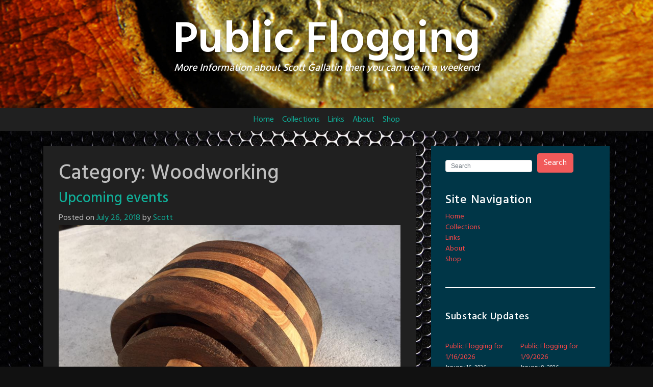

--- FILE ---
content_type: text/html; charset=UTF-8
request_url: https://scottgallatin.com/category/ramblings/woodworking/
body_size: 11239
content:
<!doctype html>
<html lang="en-US">
<head>
	<meta charset="UTF-8">
	<meta name="viewport" content="width=device-width, initial-scale=1, shrink-to-fit=no">
	<link rel="profile" href="https://gmpg.org/xfn/11">

	<title>Woodworking &#8211; Public Flogging</title>
<meta name='robots' content='max-image-preview:large' />
	<style>img:is([sizes="auto" i], [sizes^="auto," i]) { contain-intrinsic-size: 3000px 1500px }</style>
	<link rel='dns-prefetch' href='//fonts.googleapis.com' />
<link rel="alternate" type="application/rss+xml" title="Public Flogging &raquo; Feed" href="https://scottgallatin.com/feed/" />
<link rel="alternate" type="application/rss+xml" title="Public Flogging &raquo; Comments Feed" href="https://scottgallatin.com/comments/feed/" />
<link rel="alternate" type="application/rss+xml" title="Public Flogging &raquo; Woodworking Category Feed" href="https://scottgallatin.com/category/ramblings/woodworking/feed/" />
<script type="text/javascript">
/* <![CDATA[ */
window._wpemojiSettings = {"baseUrl":"https:\/\/s.w.org\/images\/core\/emoji\/15.0.3\/72x72\/","ext":".png","svgUrl":"https:\/\/s.w.org\/images\/core\/emoji\/15.0.3\/svg\/","svgExt":".svg","source":{"concatemoji":"https:\/\/scottgallatin.com\/wp-includes\/js\/wp-emoji-release.min.js?ver=9669ade747e1be01df6ec9da86d12fd8"}};
/*! This file is auto-generated */
!function(i,n){var o,s,e;function c(e){try{var t={supportTests:e,timestamp:(new Date).valueOf()};sessionStorage.setItem(o,JSON.stringify(t))}catch(e){}}function p(e,t,n){e.clearRect(0,0,e.canvas.width,e.canvas.height),e.fillText(t,0,0);var t=new Uint32Array(e.getImageData(0,0,e.canvas.width,e.canvas.height).data),r=(e.clearRect(0,0,e.canvas.width,e.canvas.height),e.fillText(n,0,0),new Uint32Array(e.getImageData(0,0,e.canvas.width,e.canvas.height).data));return t.every(function(e,t){return e===r[t]})}function u(e,t,n){switch(t){case"flag":return n(e,"\ud83c\udff3\ufe0f\u200d\u26a7\ufe0f","\ud83c\udff3\ufe0f\u200b\u26a7\ufe0f")?!1:!n(e,"\ud83c\uddfa\ud83c\uddf3","\ud83c\uddfa\u200b\ud83c\uddf3")&&!n(e,"\ud83c\udff4\udb40\udc67\udb40\udc62\udb40\udc65\udb40\udc6e\udb40\udc67\udb40\udc7f","\ud83c\udff4\u200b\udb40\udc67\u200b\udb40\udc62\u200b\udb40\udc65\u200b\udb40\udc6e\u200b\udb40\udc67\u200b\udb40\udc7f");case"emoji":return!n(e,"\ud83d\udc26\u200d\u2b1b","\ud83d\udc26\u200b\u2b1b")}return!1}function f(e,t,n){var r="undefined"!=typeof WorkerGlobalScope&&self instanceof WorkerGlobalScope?new OffscreenCanvas(300,150):i.createElement("canvas"),a=r.getContext("2d",{willReadFrequently:!0}),o=(a.textBaseline="top",a.font="600 32px Arial",{});return e.forEach(function(e){o[e]=t(a,e,n)}),o}function t(e){var t=i.createElement("script");t.src=e,t.defer=!0,i.head.appendChild(t)}"undefined"!=typeof Promise&&(o="wpEmojiSettingsSupports",s=["flag","emoji"],n.supports={everything:!0,everythingExceptFlag:!0},e=new Promise(function(e){i.addEventListener("DOMContentLoaded",e,{once:!0})}),new Promise(function(t){var n=function(){try{var e=JSON.parse(sessionStorage.getItem(o));if("object"==typeof e&&"number"==typeof e.timestamp&&(new Date).valueOf()<e.timestamp+604800&&"object"==typeof e.supportTests)return e.supportTests}catch(e){}return null}();if(!n){if("undefined"!=typeof Worker&&"undefined"!=typeof OffscreenCanvas&&"undefined"!=typeof URL&&URL.createObjectURL&&"undefined"!=typeof Blob)try{var e="postMessage("+f.toString()+"("+[JSON.stringify(s),u.toString(),p.toString()].join(",")+"));",r=new Blob([e],{type:"text/javascript"}),a=new Worker(URL.createObjectURL(r),{name:"wpTestEmojiSupports"});return void(a.onmessage=function(e){c(n=e.data),a.terminate(),t(n)})}catch(e){}c(n=f(s,u,p))}t(n)}).then(function(e){for(var t in e)n.supports[t]=e[t],n.supports.everything=n.supports.everything&&n.supports[t],"flag"!==t&&(n.supports.everythingExceptFlag=n.supports.everythingExceptFlag&&n.supports[t]);n.supports.everythingExceptFlag=n.supports.everythingExceptFlag&&!n.supports.flag,n.DOMReady=!1,n.readyCallback=function(){n.DOMReady=!0}}).then(function(){return e}).then(function(){var e;n.supports.everything||(n.readyCallback(),(e=n.source||{}).concatemoji?t(e.concatemoji):e.wpemoji&&e.twemoji&&(t(e.twemoji),t(e.wpemoji)))}))}((window,document),window._wpemojiSettings);
/* ]]> */
</script>
<style id='wp-emoji-styles-inline-css' type='text/css'>

	img.wp-smiley, img.emoji {
		display: inline !important;
		border: none !important;
		box-shadow: none !important;
		height: 1em !important;
		width: 1em !important;
		margin: 0 0.07em !important;
		vertical-align: -0.1em !important;
		background: none !important;
		padding: 0 !important;
	}
</style>
<link rel='stylesheet' id='wp-block-library-css' href='https://scottgallatin.com/wp-includes/css/dist/block-library/style.min.css?ver=9669ade747e1be01df6ec9da86d12fd8' type='text/css' media='all' />
<style id='classic-theme-styles-inline-css' type='text/css'>
/*! This file is auto-generated */
.wp-block-button__link{color:#fff;background-color:#32373c;border-radius:9999px;box-shadow:none;text-decoration:none;padding:calc(.667em + 2px) calc(1.333em + 2px);font-size:1.125em}.wp-block-file__button{background:#32373c;color:#fff;text-decoration:none}
</style>
<style id='global-styles-inline-css' type='text/css'>
:root{--wp--preset--aspect-ratio--square: 1;--wp--preset--aspect-ratio--4-3: 4/3;--wp--preset--aspect-ratio--3-4: 3/4;--wp--preset--aspect-ratio--3-2: 3/2;--wp--preset--aspect-ratio--2-3: 2/3;--wp--preset--aspect-ratio--16-9: 16/9;--wp--preset--aspect-ratio--9-16: 9/16;--wp--preset--color--black: #000000;--wp--preset--color--cyan-bluish-gray: #abb8c3;--wp--preset--color--white: #ffffff;--wp--preset--color--pale-pink: #f78da7;--wp--preset--color--vivid-red: #cf2e2e;--wp--preset--color--luminous-vivid-orange: #ff6900;--wp--preset--color--luminous-vivid-amber: #fcb900;--wp--preset--color--light-green-cyan: #7bdcb5;--wp--preset--color--vivid-green-cyan: #00d084;--wp--preset--color--pale-cyan-blue: #8ed1fc;--wp--preset--color--vivid-cyan-blue: #0693e3;--wp--preset--color--vivid-purple: #9b51e0;--wp--preset--gradient--vivid-cyan-blue-to-vivid-purple: linear-gradient(135deg,rgba(6,147,227,1) 0%,rgb(155,81,224) 100%);--wp--preset--gradient--light-green-cyan-to-vivid-green-cyan: linear-gradient(135deg,rgb(122,220,180) 0%,rgb(0,208,130) 100%);--wp--preset--gradient--luminous-vivid-amber-to-luminous-vivid-orange: linear-gradient(135deg,rgba(252,185,0,1) 0%,rgba(255,105,0,1) 100%);--wp--preset--gradient--luminous-vivid-orange-to-vivid-red: linear-gradient(135deg,rgba(255,105,0,1) 0%,rgb(207,46,46) 100%);--wp--preset--gradient--very-light-gray-to-cyan-bluish-gray: linear-gradient(135deg,rgb(238,238,238) 0%,rgb(169,184,195) 100%);--wp--preset--gradient--cool-to-warm-spectrum: linear-gradient(135deg,rgb(74,234,220) 0%,rgb(151,120,209) 20%,rgb(207,42,186) 40%,rgb(238,44,130) 60%,rgb(251,105,98) 80%,rgb(254,248,76) 100%);--wp--preset--gradient--blush-light-purple: linear-gradient(135deg,rgb(255,206,236) 0%,rgb(152,150,240) 100%);--wp--preset--gradient--blush-bordeaux: linear-gradient(135deg,rgb(254,205,165) 0%,rgb(254,45,45) 50%,rgb(107,0,62) 100%);--wp--preset--gradient--luminous-dusk: linear-gradient(135deg,rgb(255,203,112) 0%,rgb(199,81,192) 50%,rgb(65,88,208) 100%);--wp--preset--gradient--pale-ocean: linear-gradient(135deg,rgb(255,245,203) 0%,rgb(182,227,212) 50%,rgb(51,167,181) 100%);--wp--preset--gradient--electric-grass: linear-gradient(135deg,rgb(202,248,128) 0%,rgb(113,206,126) 100%);--wp--preset--gradient--midnight: linear-gradient(135deg,rgb(2,3,129) 0%,rgb(40,116,252) 100%);--wp--preset--font-size--small: 13px;--wp--preset--font-size--medium: 20px;--wp--preset--font-size--large: 36px;--wp--preset--font-size--x-large: 42px;--wp--preset--spacing--20: 0.44rem;--wp--preset--spacing--30: 0.67rem;--wp--preset--spacing--40: 1rem;--wp--preset--spacing--50: 1.5rem;--wp--preset--spacing--60: 2.25rem;--wp--preset--spacing--70: 3.38rem;--wp--preset--spacing--80: 5.06rem;--wp--preset--shadow--natural: 6px 6px 9px rgba(0, 0, 0, 0.2);--wp--preset--shadow--deep: 12px 12px 50px rgba(0, 0, 0, 0.4);--wp--preset--shadow--sharp: 6px 6px 0px rgba(0, 0, 0, 0.2);--wp--preset--shadow--outlined: 6px 6px 0px -3px rgba(255, 255, 255, 1), 6px 6px rgba(0, 0, 0, 1);--wp--preset--shadow--crisp: 6px 6px 0px rgba(0, 0, 0, 1);}:where(.is-layout-flex){gap: 0.5em;}:where(.is-layout-grid){gap: 0.5em;}body .is-layout-flex{display: flex;}.is-layout-flex{flex-wrap: wrap;align-items: center;}.is-layout-flex > :is(*, div){margin: 0;}body .is-layout-grid{display: grid;}.is-layout-grid > :is(*, div){margin: 0;}:where(.wp-block-columns.is-layout-flex){gap: 2em;}:where(.wp-block-columns.is-layout-grid){gap: 2em;}:where(.wp-block-post-template.is-layout-flex){gap: 1.25em;}:where(.wp-block-post-template.is-layout-grid){gap: 1.25em;}.has-black-color{color: var(--wp--preset--color--black) !important;}.has-cyan-bluish-gray-color{color: var(--wp--preset--color--cyan-bluish-gray) !important;}.has-white-color{color: var(--wp--preset--color--white) !important;}.has-pale-pink-color{color: var(--wp--preset--color--pale-pink) !important;}.has-vivid-red-color{color: var(--wp--preset--color--vivid-red) !important;}.has-luminous-vivid-orange-color{color: var(--wp--preset--color--luminous-vivid-orange) !important;}.has-luminous-vivid-amber-color{color: var(--wp--preset--color--luminous-vivid-amber) !important;}.has-light-green-cyan-color{color: var(--wp--preset--color--light-green-cyan) !important;}.has-vivid-green-cyan-color{color: var(--wp--preset--color--vivid-green-cyan) !important;}.has-pale-cyan-blue-color{color: var(--wp--preset--color--pale-cyan-blue) !important;}.has-vivid-cyan-blue-color{color: var(--wp--preset--color--vivid-cyan-blue) !important;}.has-vivid-purple-color{color: var(--wp--preset--color--vivid-purple) !important;}.has-black-background-color{background-color: var(--wp--preset--color--black) !important;}.has-cyan-bluish-gray-background-color{background-color: var(--wp--preset--color--cyan-bluish-gray) !important;}.has-white-background-color{background-color: var(--wp--preset--color--white) !important;}.has-pale-pink-background-color{background-color: var(--wp--preset--color--pale-pink) !important;}.has-vivid-red-background-color{background-color: var(--wp--preset--color--vivid-red) !important;}.has-luminous-vivid-orange-background-color{background-color: var(--wp--preset--color--luminous-vivid-orange) !important;}.has-luminous-vivid-amber-background-color{background-color: var(--wp--preset--color--luminous-vivid-amber) !important;}.has-light-green-cyan-background-color{background-color: var(--wp--preset--color--light-green-cyan) !important;}.has-vivid-green-cyan-background-color{background-color: var(--wp--preset--color--vivid-green-cyan) !important;}.has-pale-cyan-blue-background-color{background-color: var(--wp--preset--color--pale-cyan-blue) !important;}.has-vivid-cyan-blue-background-color{background-color: var(--wp--preset--color--vivid-cyan-blue) !important;}.has-vivid-purple-background-color{background-color: var(--wp--preset--color--vivid-purple) !important;}.has-black-border-color{border-color: var(--wp--preset--color--black) !important;}.has-cyan-bluish-gray-border-color{border-color: var(--wp--preset--color--cyan-bluish-gray) !important;}.has-white-border-color{border-color: var(--wp--preset--color--white) !important;}.has-pale-pink-border-color{border-color: var(--wp--preset--color--pale-pink) !important;}.has-vivid-red-border-color{border-color: var(--wp--preset--color--vivid-red) !important;}.has-luminous-vivid-orange-border-color{border-color: var(--wp--preset--color--luminous-vivid-orange) !important;}.has-luminous-vivid-amber-border-color{border-color: var(--wp--preset--color--luminous-vivid-amber) !important;}.has-light-green-cyan-border-color{border-color: var(--wp--preset--color--light-green-cyan) !important;}.has-vivid-green-cyan-border-color{border-color: var(--wp--preset--color--vivid-green-cyan) !important;}.has-pale-cyan-blue-border-color{border-color: var(--wp--preset--color--pale-cyan-blue) !important;}.has-vivid-cyan-blue-border-color{border-color: var(--wp--preset--color--vivid-cyan-blue) !important;}.has-vivid-purple-border-color{border-color: var(--wp--preset--color--vivid-purple) !important;}.has-vivid-cyan-blue-to-vivid-purple-gradient-background{background: var(--wp--preset--gradient--vivid-cyan-blue-to-vivid-purple) !important;}.has-light-green-cyan-to-vivid-green-cyan-gradient-background{background: var(--wp--preset--gradient--light-green-cyan-to-vivid-green-cyan) !important;}.has-luminous-vivid-amber-to-luminous-vivid-orange-gradient-background{background: var(--wp--preset--gradient--luminous-vivid-amber-to-luminous-vivid-orange) !important;}.has-luminous-vivid-orange-to-vivid-red-gradient-background{background: var(--wp--preset--gradient--luminous-vivid-orange-to-vivid-red) !important;}.has-very-light-gray-to-cyan-bluish-gray-gradient-background{background: var(--wp--preset--gradient--very-light-gray-to-cyan-bluish-gray) !important;}.has-cool-to-warm-spectrum-gradient-background{background: var(--wp--preset--gradient--cool-to-warm-spectrum) !important;}.has-blush-light-purple-gradient-background{background: var(--wp--preset--gradient--blush-light-purple) !important;}.has-blush-bordeaux-gradient-background{background: var(--wp--preset--gradient--blush-bordeaux) !important;}.has-luminous-dusk-gradient-background{background: var(--wp--preset--gradient--luminous-dusk) !important;}.has-pale-ocean-gradient-background{background: var(--wp--preset--gradient--pale-ocean) !important;}.has-electric-grass-gradient-background{background: var(--wp--preset--gradient--electric-grass) !important;}.has-midnight-gradient-background{background: var(--wp--preset--gradient--midnight) !important;}.has-small-font-size{font-size: var(--wp--preset--font-size--small) !important;}.has-medium-font-size{font-size: var(--wp--preset--font-size--medium) !important;}.has-large-font-size{font-size: var(--wp--preset--font-size--large) !important;}.has-x-large-font-size{font-size: var(--wp--preset--font-size--x-large) !important;}
:where(.wp-block-post-template.is-layout-flex){gap: 1.25em;}:where(.wp-block-post-template.is-layout-grid){gap: 1.25em;}
:where(.wp-block-columns.is-layout-flex){gap: 2em;}:where(.wp-block-columns.is-layout-grid){gap: 2em;}
:root :where(.wp-block-pullquote){font-size: 1.5em;line-height: 1.6;}
</style>
<link rel='stylesheet' id='toocheke-companion-likes-css' href='https://scottgallatin.com/wp-content/plugins/toocheke-companion/css/toocheke-likes.css?ver=9669ade747e1be01df6ec9da86d12fd8' type='text/css' media='all' />
<link rel='stylesheet' id='parent-bootstrap-style-css' href='https://scottgallatin.com/wp-content/themes/toocheke/dist/css/bootstrap.min.css?ver=9669ade747e1be01df6ec9da86d12fd8' type='text/css' media='all' />
<link rel='stylesheet' id='toocheke-style-css' href='https://scottgallatin.com/wp-content/themes/toocheke/style.css?ver=9669ade747e1be01df6ec9da86d12fd8' type='text/css' media='all' />
<style id='toocheke-style-inline-css' type='text/css'>
	/* Color Scheme */

	/* Main Background Color */
	body, #comic-list>li:hover, .comment-respond{
		background-color: #111111 !important;
	}
    #side-bar #comic-list{
	border: 1px solid #111111 !important;
}
	#comic-list>li {
		border-bottom: 1px solid #111111 !important;
	}

	#comic-list>li:first-child {
		border-top: 1px solid #111111 !important;
	}

	/* Navbar and Nav DropdownArea */
	.navbar, .navbar-expand-md .navbar-nav .dropdown-menu
	{

	background-color: #202020 !important;

	}

	/* Content Area */
	#left-col,
	#left-content,
	#comic-nav-top,
	#comic-nav-bottom,
	#comic,
	#comments .card .card-header,
	.single-comic-navigation
	{

	background-color: #202020 !important;

	}

	/* Box Text Colors */
	input[type="submit"],
	input[type="button"],
	input[type="reset"],
	button,
	.dropdown-item:focus,
	.dropdown-item:hover,
	#side-bar a:visited,
	.social-links ul li a,
	.social-links ul li a span.fab,
	.social-links ul li a span.fas,
	#side-bar section#twitter ul li a,
	.page-numbers,
	.page-numbers:hover,
	.chip,
	#wp-calendar caption,
    #wp-calendar th,
    #archive-page-calendar-wrapper
#wp-calendar tbody td a
	{
		color: #ffffff !important;
	}
	#wp-calendar thead th,
	#wp-calendar tbody td
	{
		border: 1px solid #ffffff !important;
	}
	#wp-calendar thead th,
	#wp-calendar tbody td{
		color: #ffffff !important;
	}





	/* Main Content Text Colors */
    body,
    #comic-list>li>a
     {
		color: #bebebe;
    }
    #archive-page-calendar-wrapper
#wp-calendar tbody td,
#archive-page-calendar-wrapper
#wp-calendar tbody td:hover ,
#archive-page-calendar-wrapper
#wp-calendar th
     {
		color: #bebebe !important;
    }
    #archive-page-calendar-wrapper
#wp-calendar thead th ,
#archive-page-calendar-wrapper
#wp-calendar tbody td,
#transcript-wrapper .panel
{
    border: 1px solid #bebebe !important;

}
#transcript hr, .toocheke-hr {
  border-top: 1px solid #bebebe !important;
}

	/* Complementary Colors */
	a:hover,
	a:focus,
    a:active,
    a:visited:hover,
    .swipe,
    #archive-page-calendar-wrapper
#wp-calendar tfoot a
	{
		color: #f15a5a ;
	}
	input[type="submit"],
	input[type="button"],
	input[type="reset"],
	button,
	input[type="submit"]:hover,
	input[type="button"]:hover,
	input[type="reset"]:hover,
	button:hover,
	.btn-danger,
	.btn-danger:hover
	{
		background-color: #f15a5a !important;
		border: 1px solid #f15a5a !important;
	}


	.social-links ul li a span.fab,
	.social-links ul li a span.fas,
	#wp-calendar tbody td:hover a,
	#wp-calendar caption,
	.page-numbers:hover,
	#home-scroll-container .ScrollTop,  #language-switch-container .SwitchLang,
	#side-bar .tagcloud a:hover,
    #side-bar .tagcloud a:focus,
    #archive-page-calendar-wrapper
#wp-calendar tbody td a
	{
		background-color: #f15a5a !important;
	}

	/* Sidebar Background, Links, Input Color */
	 #comic-list>li:hover a,  #comic-list>li:hover p, #side-bar #comic-list > li:hover a, #side-bar #comic-list > li:hover p, #comic-list>li>a:hover, .comic-navigation a:hover {
		color: #003647 ;
	}

	input[type="text"]:focus,
	input[type="password"]:focus,
	input[type="email"]:focus,
	input[type="number"]:focus,
	input[type="tel"]:focus,
	input[type="url"]:focus,
	input[type="search"]:focus,
	textarea:focus,
	textarea.form-control:focus,
	select.form-control:focus {
		border: 1px solid #003647 !important;
	}

	.jumbotron, #side-bar, .page-numbers, .chip, .left-title:after, .series-rollover{
		background-color: #003647 !important;
	}

	.current-comic {
		border: 3px solid #003647 !important;
	}
	/* Sidebar links and active page link */
	#wp-calendar tfoot a, #side-bar a, #side-bar .tagcloud a{
		color: #ff4747;
	}


	/* Sidebar and Jumbotron text color */
	.jumbotron, #side-bar, #side-bar section .widget-title, .social-links ul li a, #side-bar section#twitter ul li a,
	#side-bar .tagcloud a:hover,
    #side-bar .tagcloud a:focus,
    .series-rollover,.series-link, .series-link:hover,
    #side-bar .comic-item .comic-title, #side-bar .comic-item .comic-list-item-details
	{
		color: #ffffff;
	}
	#home-scroll-container .ScrollTop:hover, #language-switch-container .SwitchLang:hover
	{
		color: #ffffff !important;
		background-color: #003647 !important;
	}




	.page-numbers.current {
		background-color: #ff4747 !important;
	}
	#side-bar .tagcloud a {
		border: 1px solid #ff4747;

	}

	/* Active Page Text Color */

	.page-numbers, .page-numbers:hover,
	.page-numbers.current
	{
		border: 1px solid #000000 !important;
	}
	.page-numbers.current {
		color: #000000 !important;
	}

   /* Comic Navbar Link Text Color*/
   #comic-nav-top,
#comic-nav-bottom ,
.comic-navigation,
.comic-navigation a{
	color: #eeeeee;
}

/* Main Content Link Color */
a,
a:visited
	{
		color: #10ae98 ;
	}

	/* Navbar Link Color */
	.navbar-light .navbar-nav .nav-link, a.dropdown-item, #archive-menu li a {
		color: #10ae98 ;
	}
	.navbar-light .navbar-toggler .icon-bar{
		background-color: #10ae98 !important;
	}

	/* Navbar Hover Link Color */
	.navbar-light .navbar-nav .nav-link:focus,
	.navbar-light .navbar-nav .nav-link:hover,
	.navbar-light .navbar-nav .active>.nav-link,
	.navbar-light .navbar-nav .nav-link.active,
	.navbar-light .navbar-nav .nav-link.show,
	.navbar-light .navbar-nav .show>.nav-link,
    #archive-menu li a:hover{
		color: #f15a5a ;
	}

	.navbar-light .navbar-nav>.active>a,
	.navbar-light .navbar-nav>.active>a:hover,
	.navbar-light .navbar-nav>.active>a:focus {
		border-bottom: 3px solid #f15a5a !important;
	}

	.navbar-light .navbar-toggler .icon-bar:hover,
	.navbar-nav>.menu-item:before,
	.dropdown-item:focus,
	.dropdown-item:hover,
    #archive-menu li:before
	{
		background-color: #f15a5a !important;
	}

	/* Footer */
	.footer {
	background-color: #202020 !important;
	color: #c5c5c5 !important;
}
.footer a, .footer a:hover, .footer a:focus, .footer a:active {
	color: #10ae98 !important;
}



		/* Sidebar Background, Links, Input Color */
			 #comic-list>li:hover a,  #comic-list>li:hover p, #side-bar #comic-list > li:hover a, #side-bar #comic-list > li:hover p, #comic-list>li>a:hover, .comic-navigation a:hover {
				color: #003647 ;
			}

			input[type="text"]:focus,
			input[type="password"]:focus,
			input[type="email"]:focus,
			input[type="number"]:focus,
			input[type="tel"]:focus,
			input[type="url"]:focus,
			input[type="search"]:focus,
			textarea:focus,
			textarea.form-control:focus,
			select.form-control:focus {
				border: 1px solid #003647 !important;
			}

			.jumbotron, #side-bar, .page-numbers, .chip, .left-title:after,.series-rollover {
				background-color: #003647 !important;
			}

			.current-comic {
				border: 3px solid #003647 !important;
		}
		#home-scroll-container .ScrollTop:hover, #language-switch-container .SwitchLang:hover
		{
			background-color: #003647 !important;
		}
	

			/* Sidebar links and active page link */
			#wp-calendar tfoot a, #side-bar a, #side-bar .tagcloud a  {
				color: #ff4747;
	}
		.page-numbers.current {
			background-color: #ff4747 !important;
		}
		#side-bar .tagcloud a {
			border: 1px solid #ff4747;

	}

	

		/* Custom jumbotron height */
		.jumbotron {
    height: auto;
}
	
</style>
<link rel='stylesheet' id='bs-smartmenus-css' href='https://scottgallatin.com/wp-content/themes/toocheke/dist/css/jquery.smartmenus.bootstrap-4.css?ver=9669ade747e1be01df6ec9da86d12fd8' type='text/css' media='all' />
<link rel='stylesheet' id='toocheke-font-awesome-css' href='https://scottgallatin.com/wp-content/themes/toocheke/fonts/font-awesome/css/all.min.css?ver=1.0.0' type='text/css' media='all' />
<link rel='stylesheet' id='owl-carousel-css' href='https://scottgallatin.com/wp-content/themes/toocheke/dist/css/owl.carousel.min.css?ver=9669ade747e1be01df6ec9da86d12fd8' type='text/css' media='all' />
<link rel='stylesheet' id='owl-theme-default-css' href='https://scottgallatin.com/wp-content/themes/toocheke/dist/css/owl.theme.default.min.css?ver=9669ade747e1be01df6ec9da86d12fd8' type='text/css' media='all' />
<link rel='stylesheet' id='google-font-hind-css' href='//fonts.googleapis.com/css?family=Hind:regular,medium,bold,bolditalic,semibold' type='text/css' media='all' />
<style id='toocheke-custom-style-inline-css' type='text/css'>

		@media (min-width: 990px){
		#comic img {
			max-width: 25% !important;
			width: 25% !important;
            height: auto !important;
            display:  inline-block !important;
                }
                #comics-carousel img {
                    max-width: 100% !important;
                    width: 100% !important;
                }
            }
</style>
<link rel='stylesheet' id='toocheke-child-style-css' href='https://scottgallatin.com/wp-content/themes/toocheke-child/style.css?ver=1.0.0' type='text/css' media='all' />
<script type="text/javascript" src="https://scottgallatin.com/wp-includes/js/jquery/jquery.min.js?ver=3.7.1" id="jquery-core-js"></script>
<script type="text/javascript" src="https://scottgallatin.com/wp-includes/js/jquery/jquery-migrate.min.js?ver=3.4.1" id="jquery-migrate-js"></script>
<link rel="https://api.w.org/" href="https://scottgallatin.com/wp-json/" /><link rel="alternate" title="JSON" type="application/json" href="https://scottgallatin.com/wp-json/wp/v2/categories/49" /><link rel="EditURI" type="application/rsd+xml" title="RSD" href="https://scottgallatin.com/xmlrpc.php?rsd" />

			<style type="text/css" id="toocheke-header-css">
					.site-header {

			/*
			 * No shorthand so the Customizer can override individual properties.
			 * @see https://core.trac.wordpress.org/ticket/31460
			 */
			background-image: url(https://scottgallatin.com/wp-content/uploads/2015/03/cropped-20110805_superior-1.jpg);
			background-repeat: no-repeat;
			background-position: 50% 50%;
			-webkit-background-size: cover;
			-moz-background-size:    cover;
			-o-background-size:      cover;
			background-size:         cover;
		}

		@media screen and (min-width: 59.6875em) {
			body:before {

				/*
				 * No shorthand so the Customizer can override individual properties.
				 * @see https://core.trac.wordpress.org/ticket/31460
				 */
				background-image: url(https://scottgallatin.com/wp-content/uploads/2015/03/cropped-20110805_superior-1.jpg);
				background-repeat: no-repeat;
				background-position: 100% 50%;
				-webkit-background-size: cover;
				-moz-background-size:    cover;
				-o-background-size:      cover;
				background-size:         cover;
				border-right: 0;
			}

			.site-header {
				background: transparent;
			}
		}
				</style>
		<style type="text/css" id="custom-background-css">
body.custom-background { background-color: #111111; background-image: url("https://scottgallatin.com/wp-content/uploads/2015/11/BG_1464899.jpg"); background-position: center top; background-size: cover; background-repeat: repeat; background-attachment: scroll; }
</style>
	</head>

<body class="archive category category-woodworking category-49 custom-background">
<div id="page" class="site">
	<a class="skip-link screen-reader-text" href="#content">Skip to content</a>


<!-- START JUMBOTRON -->
<!-- START DESKTOP JUMBOTRON -->

         <div class="jumbotron-header jumbotron jumbotron-fluid d-none d-lg-flex jumbotron-top" style='background-image: url(https://scottgallatin.com/wp-content/uploads/2015/03/cropped-20110805_superior-1.jpg)'>
		 <a href="https://scottgallatin.com/">		 <img class='jumbotron-img' src='https://scottgallatin.com/wp-content/uploads/2015/03/cropped-20110805_superior-1.jpg' />		 </a>		 
               <div class="comic-info col-md-12">
			   				<p class="site-title">Public Flogging</p>
								<p class="site-description">
				More Information about Scott Gallatin then you can use in a weekend				</p>
			
               </div>

			         </div>
		 <!-- END DESKTOP JUMBOTRON -->
		 <!-- START MOBILE JUMBOTRON -->

         <div class="jumbotron-header jumbotron jumbotron-fluid d-flex d-lg-none jumbotron-top" style='background-image: url(https://scottgallatin.com/wp-content/uploads/2015/03/20110805_superior.jpg)'>
		 <a href="https://scottgallatin.com/">		 <img class='jumbotron-img' src='https://scottgallatin.com/wp-content/uploads/2015/03/20110805_superior.jpg' />		 </a>		 
               <div class="comic-info col-md-12">
			   				<p class="site-title">Public Flogging</p>
								<p class="site-description">
				More Information about Scott Gallatin then you can use in a weekend				</p>
			
               </div>

			         </div>
		 <!-- END MOBILE JUMBOTRON -->
         <!-- END JUMBOTRON -->
<header id="masthead" class="site-header header-below-jumbotron">



    <nav id="site-navigation" role="navigation"

        class="navbar navbar-expand-md  navbar-light bg-white "

        aria-label="Primary Menu">

        <button class="navbar-toggler collapsed" type="button" data-toggle="collapse" data-target="#bs4Navbar"

            aria-controls="bs4Navbar" aria-expanded="false" aria-label="Toggle navigation">

            <span class="icon-bar"></span>

            <span class="icon-bar"></span>

            <span class="icon-bar"></span>

        </button>

        
        


        <div id="bs4Navbar" class="collapse navbar-collapse"><ul id="main-menu" class="navbar-nav mx-auto"><li itemscope="itemscope" itemtype="https://www.schema.org/SiteNavigationElement" id="menu-item-461" class="menu-item menu-item-type-custom menu-item-object-custom menu-item-home menu-item-461 nav-item"><a title="Home" href="https://scottgallatin.com/" class="nav-link">Home</a></li>
<li itemscope="itemscope" itemtype="https://www.schema.org/SiteNavigationElement" id="menu-item-457" class="menu-item menu-item-type-post_type menu-item-object-page menu-item-457 nav-item"><a title="Collections" href="https://scottgallatin.com/collections/" class="nav-link">Collections</a></li>
<li itemscope="itemscope" itemtype="https://www.schema.org/SiteNavigationElement" id="menu-item-458" class="menu-item menu-item-type-post_type menu-item-object-page menu-item-458 nav-item"><a title="Links" href="https://scottgallatin.com/links/" class="nav-link">Links</a></li>
<li itemscope="itemscope" itemtype="https://www.schema.org/SiteNavigationElement" id="menu-item-459" class="menu-item menu-item-type-post_type menu-item-object-page menu-item-459 nav-item"><a title="About" href="https://scottgallatin.com/about-page/" class="nav-link">About</a></li>
<li itemscope="itemscope" itemtype="https://www.schema.org/SiteNavigationElement" id="menu-item-463" class="menu-item menu-item-type-post_type menu-item-object-page menu-item-463 nav-item"><a title="Shop" href="https://scottgallatin.com/store/" class="nav-link">Shop</a></li>
</ul></div>
    </nav>





</header><!-- #masthead -->
	<main role="main" class="site-main" id="main">
		<!--BELOW HEADER-->
				<!--./BELOW HEADER-->
         <!-- START MAIN CONTENT -->
         <div id="content" class="site-content">


<div class="row">
               <!--START LEFT COL-->
               <div class="col-lg-8">
                  <div id="left-col">
                     <div id="left-content">

		
			<header class="page-header">
				<h1 class="page-title">Category: <span>Woodworking</span></h1>					
			</header><!-- .page-header -->
		
						
<article id="post-240"class="post-240 post type-post status-publish format-standard has-post-thumbnail hentry category-woodworking tag-woodworking">
	<header class="entry-header">
		<h3 class="entry-title"><a href="https://scottgallatin.com/2018/07/26/upcoming-events/" rel="bookmark">Upcoming events</a></h3>			<div class="entry-meta">
				<span class="posted-on">Posted on <a href="https://scottgallatin.com/2018/07/26/upcoming-events/">July 26, 2018</a></span><span class="byline"> by <a href="https://scottgallatin.com/author/madscottadmin/">Scott</a></span>			</div><!-- .entry-meta -->
			</header><!-- .entry-header -->
	
		<a class="post-thumbnail" href="https://scottgallatin.com/2018/07/26/upcoming-events/" aria-hidden="true" tabindex="-1">
			<img width="960" height="720" src="https://scottgallatin.com/wp-content/uploads/2015/11/4.jpg" class="attachment-post-thumbnail size-post-thumbnail wp-post-image" alt="Upcoming events" decoding="async" fetchpriority="high" srcset="https://scottgallatin.com/wp-content/uploads/2015/11/4.jpg 960w, https://scottgallatin.com/wp-content/uploads/2015/11/4-300x225.jpg 300w" sizes="(max-width: 960px) 100vw, 960px" />		</a>

		

	<div class="entry-content">
		<p>I have two craft fairs coming. One in the fall and one in December.<br />
I need to get back onto my wood working groove. Any requests / Suggestions / Wild Ideas?</p>
	</div><!-- .entry-content -->

	<footer class="entry-footer">
		<span class="cat-links">Posted in <a href="https://scottgallatin.com/category/ramblings/woodworking/">Woodworking</a></span><span class="tags-links">Tagged <a href="https://scottgallatin.com/tag/woodworking/">woodworking</a></span>	</footer><!-- .entry-footer -->
</article><!-- #post-240 -->

<article id="post-208"class="post-208 post type-post status-publish format-standard has-post-thumbnail hentry category-photography category-woodworking tag-photo-challenge tag-photography">
	<header class="entry-header">
		<h3 class="entry-title"><a href="https://scottgallatin.com/2018/01/06/more-photos-arbitrary-photo-challenge/" rel="bookmark">More Photos &#8211; Arbitrary Photo Challenge</a></h3>			<div class="entry-meta">
				<span class="posted-on">Posted on <a href="https://scottgallatin.com/2018/01/06/more-photos-arbitrary-photo-challenge/">January 6, 2018</a></span><span class="byline"> by <a href="https://scottgallatin.com/author/madscottadmin/">Scott</a></span>			</div><!-- .entry-meta -->
			</header><!-- .entry-header -->
	
		<a class="post-thumbnail" href="https://scottgallatin.com/2018/01/06/more-photos-arbitrary-photo-challenge/" aria-hidden="true" tabindex="-1">
			<img width="960" height="960" src="https://scottgallatin.com/wp-content/uploads/2018/01/003.jpg" class="attachment-post-thumbnail size-post-thumbnail wp-post-image" alt="More Photos &#8211; Arbitrary Photo Challenge" decoding="async" srcset="https://scottgallatin.com/wp-content/uploads/2018/01/003.jpg 960w, https://scottgallatin.com/wp-content/uploads/2018/01/003-150x150.jpg 150w, https://scottgallatin.com/wp-content/uploads/2018/01/003-300x300.jpg 300w, https://scottgallatin.com/wp-content/uploads/2018/01/003-768x768.jpg 768w, https://scottgallatin.com/wp-content/uploads/2018/01/003-90x90.jpg 90w, https://scottgallatin.com/wp-content/uploads/2018/01/003-75x75.jpg 75w" sizes="(max-width: 960px) 100vw, 960px" />		</a>

		

	<div class="entry-content">
		<p>Playing catch up. I&#8217;ve been posting photos on general social media places.</p>
<p><a class="btn-more btn btn-danger btn-sm" href="https://scottgallatin.com/2018/01/06/more-photos-arbitrary-photo-challenge/">Read More</a></p>
	</div><!-- .entry-content -->

	<footer class="entry-footer">
		<span class="cat-links">Posted in <a href="https://scottgallatin.com/category/ramblings/photography/">photography</a>, <a href="https://scottgallatin.com/category/ramblings/woodworking/">Woodworking</a></span><span class="tags-links">Tagged <a href="https://scottgallatin.com/tag/photo-challenge/">Photo challenge</a>, <a href="https://scottgallatin.com/tag/photography/">Photography</a></span>	</footer><!-- .entry-footer -->
</article><!-- #post-208 -->

<article id="post-187"class="post-187 post type-post status-publish format-standard has-post-thumbnail hentry category-news category-woodworking tag-dice tag-diy tag-woodworking">
	<header class="entry-header">
		<h3 class="entry-title"><a href="https://scottgallatin.com/2017/09/11/more-woodworking/" rel="bookmark">More Woodworking</a></h3>			<div class="entry-meta">
				<span class="posted-on">Posted on <a href="https://scottgallatin.com/2017/09/11/more-woodworking/">September 11, 2017</a></span><span class="byline"> by <a href="https://scottgallatin.com/author/madscottadmin/">Scott</a></span>			</div><!-- .entry-meta -->
			</header><!-- .entry-header -->
	
		<a class="post-thumbnail" href="https://scottgallatin.com/2017/09/11/more-woodworking/" aria-hidden="true" tabindex="-1">
			<img width="614" height="382" src="https://scottgallatin.com/wp-content/uploads/2017/09/Capture.png" class="attachment-post-thumbnail size-post-thumbnail wp-post-image" alt="More Woodworking" decoding="async" srcset="https://scottgallatin.com/wp-content/uploads/2017/09/Capture.png 614w, https://scottgallatin.com/wp-content/uploads/2017/09/Capture-300x187.png 300w" sizes="(max-width: 614px) 100vw, 614px" />		</a>

		

	<div class="entry-content">
		<p>I&#8217;ve been puttering around with dice cases again.</p>
<p><iframe loading="lazy" src="https://www.youtube.com/embed/6feWNxAK9EI" width="560" height="315" frameborder="0" allowfullscreen="allowfullscreen"></iframe></p>
<p>&nbsp;</p>
<p>Let me know what you think.</p>
	</div><!-- .entry-content -->

	<footer class="entry-footer">
		<span class="cat-links">Posted in <a href="https://scottgallatin.com/category/news/">News</a>, <a href="https://scottgallatin.com/category/ramblings/woodworking/">Woodworking</a></span><span class="tags-links">Tagged <a href="https://scottgallatin.com/tag/dice/">dice</a>, <a href="https://scottgallatin.com/tag/diy/">DIY</a>, <a href="https://scottgallatin.com/tag/woodworking/">woodworking</a></span>	</footer><!-- .entry-footer -->
</article><!-- #post-187 -->

	<nav class="navigation posts-navigation" aria-label="Posts">
		<h2 class="screen-reader-text">Posts navigation</h2>
		<div class="nav-links"><div class="nav-previous"><a href="https://scottgallatin.com/category/ramblings/woodworking/page/2/" >Older posts</a></div></div>
	</nav>		
		                         <!--END CONTENT-->
								 </div><!--./ left-content-->
                  </div><!--./ left-col-->
               </div><!--./ col-lg-8-->
               <!--END LEFT COL-->           
              
    <!--START SIDEBAR-->
 <div class="col-lg-4">
                  <div id="side-bar" class="secondary">
	<section id="search-2" class="widget widget_search"><form class="form-inline" id="searchform" role="search" method="get" action="https://scottgallatin.com/">
	<input class="form-control search-control" id="s" name="s" type="text" placeholder="Search">
	<button class="btn btn-danger" type="submit">
		Search	</button>
</form></section><section id="nav_menu-5" class="widget widget_nav_menu"><h4 class="widget-title">Site Navigation</h4><div class="menu-main-container"><ul id="menu-main" class="menu"><li class="menu-item menu-item-type-custom menu-item-object-custom menu-item-home menu-item-461"><a href="https://scottgallatin.com/">Home</a></li>
<li class="menu-item menu-item-type-post_type menu-item-object-page menu-item-457"><a href="https://scottgallatin.com/collections/">Collections</a></li>
<li class="menu-item menu-item-type-post_type menu-item-object-page menu-item-458"><a href="https://scottgallatin.com/links/">Links</a></li>
<li class="menu-item menu-item-type-post_type menu-item-object-page menu-item-459"><a href="https://scottgallatin.com/about-page/">About</a></li>
<li class="menu-item menu-item-type-post_type menu-item-object-page menu-item-463"><a href="https://scottgallatin.com/store/">Shop</a></li>
</ul></div></section><section id="block-7" class="widget widget_block">
<hr class="wp-block-separator has-alpha-channel-opacity"/>
</section><section id="block-9" class="widget widget_block">
<h2 class="wp-block-heading has-medium-font-size">Substack Updates</h2>
</section><section id="block-6" class="widget widget_block widget_rss"><ul class="is-grid columns-2 has-dates has-excerpts wp-block-rss"><li class='wp-block-rss__item'><div class='wp-block-rss__item-title'><a href='https://madscott.substack.com/p/public-flogging-for-1162026'>Public Flogging for 1/16/2026</a></div><time datetime="2026-01-16T14:18:45-06:00" class="wp-block-rss__item-publish-date">January 16, 2026</time> <div class="wp-block-rss__item-excerpt">Does Old McDonald still have a farm or did he sell it to developers?</div></li><li class='wp-block-rss__item'><div class='wp-block-rss__item-title'><a href='https://madscott.substack.com/p/public-flogging-for-192026'>Public Flogging for 1/9/2026</a></div><time datetime="2026-01-09T14:08:08-06:00" class="wp-block-rss__item-publish-date">January 9, 2026</time> <div class="wp-block-rss__item-excerpt">I&#039;m in no rush. If I&#039;m going to hell I may as well walk there.</div></li><li class='wp-block-rss__item'><div class='wp-block-rss__item-title'><a href='https://madscott.substack.com/p/public-flogging-for-01022026'>Public Flogging for 01/02/2026</a></div><time datetime="2026-01-02T13:46:33-06:00" class="wp-block-rss__item-publish-date">January 2, 2026</time> <div class="wp-block-rss__item-excerpt">Not enough coffee for this sh!t</div></li><li class='wp-block-rss__item'><div class='wp-block-rss__item-title'><a href='https://madscott.substack.com/p/public-flogging-for-12262025'>Public Flogging for 12/26/2025</a></div><time datetime="2025-12-26T13:48:07-06:00" class="wp-block-rss__item-publish-date">December 26, 2025</time> <div class="wp-block-rss__item-excerpt">&quot;it&#039;s a sword it&#039;s not meant to be safe&quot;</div></li></ul></section><section id="block-8" class="widget widget_block">
<hr class="wp-block-separator has-alpha-channel-opacity"/>
</section><section id="toocheke-calendar-2" class="widget widget_calendar"><h4 class="widget-title">Art Calendar</h4><div id="calendar_wrap" class="calendar_wrap"><table id="wp-calendar">
		<caption>January 2026</caption>
		<thead>
		<tr>
		<th scope="col" title="Sunday">S</th>
		<th scope="col" title="Monday">M</th>
		<th scope="col" title="Tuesday">T</th>
		<th scope="col" title="Wednesday">W</th>
		<th scope="col" title="Thursday">T</th>
		<th scope="col" title="Friday">F</th>
		<th scope="col" title="Saturday">S</th>
		</tr>
		</thead>

		<tfoot>
		<tr>
		<td colspan="3" id="prev"><a href="https://scottgallatin.com/comic/2025/04/">&laquo; Apr</a></td>
		<td class="pad">&nbsp;</td>
		<td colspan="3" id="next" class="pad">&nbsp;</td>
		</tr>
		</tfoot>

		<tbody>
		<tr>
		<td colspan="4" class="pad">&nbsp;</td><td>1</td><td>2</td><td>3</td>
	</tr>
	<tr>
		<td>4</td><td>5</td><td>6</td><td>7</td><td>8</td><td>9</td><td>10</td>
	</tr>
	<tr>
		<td>11</td><td>12</td><td>13</td><td>14</td><td>15</td><td>16</td><td>17</td>
	</tr>
	<tr>
		<td>18</td><td>19</td><td>20</td><td>21</td><td id="today">22</td><td>23</td><td>24</td>
	</tr>
	<tr>
		<td>25</td><td>26</td><td>27</td><td>28</td><td>29</td><td>30</td><td>31</td>
	</tr>
	</tbody>
	</table></div></section><section id="block-3" class="widget widget_block"><h4 class="widget-title">Latest Blog Posts</h4><div class="wp-widget-group__inner-blocks">
<div class="wp-block-group is-nowrap is-layout-flex wp-container-core-group-is-layout-2 wp-block-group-is-layout-flex"><ul class="wp-block-latest-posts__list wp-block-latest-posts"><li><a class="wp-block-latest-posts__post-title" href="https://scottgallatin.com/2024/10/29/pluggers/">Pluggers</a></li>
<li><a class="wp-block-latest-posts__post-title" href="https://scottgallatin.com/2024/07/26/scrap-paper/">Scrap Paper</a></li>
<li><a class="wp-block-latest-posts__post-title" href="https://scottgallatin.com/2024/04/09/whats-going-on/">What&#8217;s going on?</a></li>
<li><a class="wp-block-latest-posts__post-title" href="https://scottgallatin.com/2022/09/26/on-the-tracks/">On the tracks</a></li>
<li><a class="wp-block-latest-posts__post-title" href="https://scottgallatin.com/2021/11/19/stars/">Stars!</a></li>
</ul></div>
</div></section><section id="tag_cloud-2" class="widget widget_tag_cloud"><h4 class="widget-title">Tag Cloud</h4><div class="tagcloud"><a href="https://scottgallatin.com/tag/1968-c10/" class="tag-cloud-link tag-link-69 tag-link-position-1" style="font-size: 8pt;" aria-label="1968 C10 (1 item)">1968 C10</a>
<a href="https://scottgallatin.com/tag/au-sable-light-station/" class="tag-cloud-link tag-link-74 tag-link-position-2" style="font-size: 8pt;" aria-label="au sable light station (1 item)">au sable light station</a>
<a href="https://scottgallatin.com/tag/bandsaw/" class="tag-cloud-link tag-link-25 tag-link-position-3" style="font-size: 11.6pt;" aria-label="bandsaw (2 items)">bandsaw</a>
<a href="https://scottgallatin.com/tag/black-widow/" class="tag-cloud-link tag-link-55 tag-link-position-4" style="font-size: 8pt;" aria-label="Black Widow (1 item)">Black Widow</a>
<a href="https://scottgallatin.com/tag/c10/" class="tag-cloud-link tag-link-66 tag-link-position-5" style="font-size: 11.6pt;" aria-label="c10 (2 items)">c10</a>
<a href="https://scottgallatin.com/tag/car/" class="tag-cloud-link tag-link-62 tag-link-position-6" style="font-size: 11.6pt;" aria-label="car (2 items)">car</a>
<a href="https://scottgallatin.com/tag/car-model/" class="tag-cloud-link tag-link-70 tag-link-position-7" style="font-size: 8pt;" aria-label="car model (1 item)">car model</a>
<a href="https://scottgallatin.com/tag/car-photography/" class="tag-cloud-link tag-link-63 tag-link-position-8" style="font-size: 8pt;" aria-label="car photography (1 item)">car photography</a>
<a href="https://scottgallatin.com/tag/chevrolet/" class="tag-cloud-link tag-link-68 tag-link-position-9" style="font-size: 8pt;" aria-label="chevrolet (1 item)">chevrolet</a>
<a href="https://scottgallatin.com/tag/chevy/" class="tag-cloud-link tag-link-67 tag-link-position-10" style="font-size: 8pt;" aria-label="chevy (1 item)">chevy</a>
<a href="https://scottgallatin.com/tag/comic/" class="tag-cloud-link tag-link-16 tag-link-position-11" style="font-size: 8pt;" aria-label="comic (1 item)">comic</a>
<a href="https://scottgallatin.com/tag/convention/" class="tag-cloud-link tag-link-61 tag-link-position-12" style="font-size: 8pt;" aria-label="convention (1 item)">convention</a>
<a href="https://scottgallatin.com/tag/dog/" class="tag-cloud-link tag-link-13 tag-link-position-13" style="font-size: 8pt;" aria-label="dog (1 item)">dog</a>
<a href="https://scottgallatin.com/tag/doodle/" class="tag-cloud-link tag-link-48 tag-link-position-14" style="font-size: 8pt;" aria-label="doodle (1 item)">doodle</a>
<a href="https://scottgallatin.com/tag/dragon/" class="tag-cloud-link tag-link-17 tag-link-position-15" style="font-size: 8pt;" aria-label="dragon (1 item)">dragon</a>
<a href="https://scottgallatin.com/tag/drawing/" class="tag-cloud-link tag-link-20 tag-link-position-16" style="font-size: 14pt;" aria-label="drawing (3 items)">drawing</a>
<a href="https://scottgallatin.com/tag/family/" class="tag-cloud-link tag-link-15 tag-link-position-17" style="font-size: 8pt;" aria-label="family (1 item)">family</a>
<a href="https://scottgallatin.com/tag/fantastic-four/" class="tag-cloud-link tag-link-51 tag-link-position-18" style="font-size: 8pt;" aria-label="Fantastic Four (1 item)">Fantastic Four</a>
<a href="https://scottgallatin.com/tag/flowers/" class="tag-cloud-link tag-link-72 tag-link-position-19" style="font-size: 11.6pt;" aria-label="flowers (2 items)">flowers</a>
<a href="https://scottgallatin.com/tag/gwenpool/" class="tag-cloud-link tag-link-76 tag-link-position-20" style="font-size: 8pt;" aria-label="gwenpool (1 item)">gwenpool</a>
<a href="https://scottgallatin.com/tag/ink/" class="tag-cloud-link tag-link-60 tag-link-position-21" style="font-size: 8pt;" aria-label="ink (1 item)">ink</a>
<a href="https://scottgallatin.com/tag/lighthouse/" class="tag-cloud-link tag-link-75 tag-link-position-22" style="font-size: 8pt;" aria-label="lighthouse (1 item)">lighthouse</a>
<a href="https://scottgallatin.com/tag/macro-photography/" class="tag-cloud-link tag-link-57 tag-link-position-23" style="font-size: 8pt;" aria-label="macro-photography (1 item)">macro-photography</a>
<a href="https://scottgallatin.com/tag/marker/" class="tag-cloud-link tag-link-59 tag-link-position-24" style="font-size: 8pt;" aria-label="marker (1 item)">marker</a>
<a href="https://scottgallatin.com/tag/mickey/" class="tag-cloud-link tag-link-45 tag-link-position-25" style="font-size: 8pt;" aria-label="mickey (1 item)">mickey</a>
<a href="https://scottgallatin.com/tag/mickey-mouse/" class="tag-cloud-link tag-link-46 tag-link-position-26" style="font-size: 8pt;" aria-label="mickey mouse (1 item)">mickey mouse</a>
<a href="https://scottgallatin.com/tag/more-art/" class="tag-cloud-link tag-link-42 tag-link-position-27" style="font-size: 8pt;" aria-label="More Art (1 item)">More Art</a>
<a href="https://scottgallatin.com/tag/mr-fantastic/" class="tag-cloud-link tag-link-50 tag-link-position-28" style="font-size: 8pt;" aria-label="Mr. Fantastic (1 item)">Mr. Fantastic</a>
<a href="https://scottgallatin.com/tag/photo-challenge/" class="tag-cloud-link tag-link-43 tag-link-position-29" style="font-size: 14pt;" aria-label="Photo challenge (3 items)">Photo challenge</a>
<a href="https://scottgallatin.com/tag/photography/" class="tag-cloud-link tag-link-10 tag-link-position-30" style="font-size: 22pt;" aria-label="Photography (9 items)">Photography</a>
<a href="https://scottgallatin.com/tag/puppy/" class="tag-cloud-link tag-link-14 tag-link-position-31" style="font-size: 8pt;" aria-label="puppy (1 item)">puppy</a>
<a href="https://scottgallatin.com/tag/quickie/" class="tag-cloud-link tag-link-47 tag-link-position-32" style="font-size: 8pt;" aria-label="quickie (1 item)">quickie</a>
<a href="https://scottgallatin.com/tag/rambling/" class="tag-cloud-link tag-link-56 tag-link-position-33" style="font-size: 8pt;" aria-label="rambling (1 item)">rambling</a>
<a href="https://scottgallatin.com/tag/selfie/" class="tag-cloud-link tag-link-71 tag-link-position-34" style="font-size: 8pt;" aria-label="selfie (1 item)">selfie</a>
<a href="https://scottgallatin.com/tag/sketch-cards/" class="tag-cloud-link tag-link-21 tag-link-position-35" style="font-size: 20pt;" aria-label="sketch cards (7 items)">sketch cards</a>
<a href="https://scottgallatin.com/tag/skull/" class="tag-cloud-link tag-link-18 tag-link-position-36" style="font-size: 8pt;" aria-label="skull (1 item)">skull</a>
<a href="https://scottgallatin.com/tag/spiderham/" class="tag-cloud-link tag-link-53 tag-link-position-37" style="font-size: 8pt;" aria-label="spiderham (1 item)">spiderham</a>
<a href="https://scottgallatin.com/tag/stanuary/" class="tag-cloud-link tag-link-52 tag-link-position-38" style="font-size: 16pt;" aria-label="Stanuary (4 items)">Stanuary</a>
<a href="https://scottgallatin.com/tag/star-wars/" class="tag-cloud-link tag-link-73 tag-link-position-39" style="font-size: 8pt;" aria-label="star wars (1 item)">star wars</a>
<a href="https://scottgallatin.com/tag/sue-storm/" class="tag-cloud-link tag-link-54 tag-link-position-40" style="font-size: 8pt;" aria-label="sue storm (1 item)">sue storm</a>
<a href="https://scottgallatin.com/tag/thinkgeek/" class="tag-cloud-link tag-link-12 tag-link-position-41" style="font-size: 8pt;" aria-label="thinkgeek (1 item)">thinkgeek</a>
<a href="https://scottgallatin.com/tag/thor/" class="tag-cloud-link tag-link-58 tag-link-position-42" style="font-size: 8pt;" aria-label="thor (1 item)">thor</a>
<a href="https://scottgallatin.com/tag/train-tracks/" class="tag-cloud-link tag-link-77 tag-link-position-43" style="font-size: 8pt;" aria-label="train tracks (1 item)">train tracks</a>
<a href="https://scottgallatin.com/tag/truck/" class="tag-cloud-link tag-link-64 tag-link-position-44" style="font-size: 11.6pt;" aria-label="truck (2 items)">truck</a>
<a href="https://scottgallatin.com/tag/woodworking/" class="tag-cloud-link tag-link-34 tag-link-position-45" style="font-size: 16pt;" aria-label="woodworking (4 items)">woodworking</a></div>
</section>    </div>
               </div>
               <!--END SIDEBAR-->
</div> <!--./End Row-->
</div><!--./End #content-->
         <!-- END MAIN CONTENT -->
		<!--ABOVE FOOTER-->
				<!--./ABOVE FOOTER-->
      </main>

	<footer class="footer">
		<div class="footer-info site-info">

					This site is powered by (c) Toocheke		</div><!-- .site-info -->
	</footer><!-- #colophon -->

	<div id="home-scroll-container">
               <a href="#" title="Scroll Top" class="ScrollTop">
               <i class="fas fa-lg fa-angle-double-up"></i>
               </a>
  </div>
  </div><!-- #page -->
<style id='core-block-supports-inline-css' type='text/css'>
.wp-container-core-group-is-layout-1{flex-wrap:nowrap;}.wp-container-core-group-is-layout-2{flex-wrap:nowrap;}
</style>
<script type="text/javascript" src="https://scottgallatin.com/wp-content/plugins/toocheke-companion/js/keyboard.js?ver=1.145" id="toocheke-keyboard-script-js"></script>
<script type="text/javascript" src="https://scottgallatin.com/wp-content/plugins/toocheke-companion/js/bookmark.js?ver=1.145" id="toocheke-bookmark-script-js"></script>
<script type="text/javascript" id="toocheke-likes-js-extra">
/* <![CDATA[ */
var toochekeLikes = {"ajaxurl":"https:\/\/scottgallatin.com\/wp-admin\/admin-ajax.php","like":"Like","unlike":"Unlike"};
/* ]]> */
</script>
<script type="text/javascript" src="https://scottgallatin.com/wp-content/plugins/toocheke-companion/js/likes.js?ver=1.145" id="toocheke-likes-js"></script>
<script type="text/javascript" src="https://scottgallatin.com/wp-content/themes/toocheke/src/js/popper.min.js?ver=20240427" id="popper-js"></script>
<script type="text/javascript" src="https://scottgallatin.com/wp-content/themes/toocheke/src/js/owl.carousel.min.js?ver=20240427" id="owl-carousel-js"></script>
<script type="text/javascript" src="https://scottgallatin.com/wp-content/themes/toocheke/src/js/tether.min.js?ver=20240427" id="tether-js"></script>
<script type="text/javascript" src="https://scottgallatin.com/wp-content/themes/toocheke/src/js/bootstrap.min.js?ver=20240427" id="bootstrap-js"></script>
<script type="text/javascript" src="https://scottgallatin.com/wp-content/themes/toocheke/src/js/skip-link-focus-fix.js?ver=20240427" id="skip-link-focus-fix-js"></script>
<script type="text/javascript" src="https://scottgallatin.com/wp-content/themes/toocheke/src/js/jquery.smartmenus.min.js?ver=20240427" id="jquery-smartmenus-js"></script>
<script type="text/javascript" src="https://scottgallatin.com/wp-content/themes/toocheke/src/js/jquery.smartmenus.bootstrap-4.min.js?ver=20240427" id="jquery-smartmenus-bs4-js"></script>
<script type="text/javascript" src="https://scottgallatin.com/wp-includes/js/clipboard.min.js?ver=2.0.11" id="clipboard-js"></script>
<script type="text/javascript" src="https://scottgallatin.com/wp-content/themes/toocheke/src/js/functions.js?ver=20240427" id="toocheke-functions-js"></script>

</body>
</html>


--- FILE ---
content_type: text/javascript
request_url: https://scottgallatin.com/wp-content/plugins/toocheke-companion/js/likes.js?ver=1.145
body_size: 413
content:
(function( $ ) {
	'use strict';
	$(document).on('click', '.toocheke-likes-button', function() {
		var button = $(this);
		var post_id = button.attr('data-post-id');
		var security = button.attr('data-nonce');
		var iscomment = button.attr('data-iscomment');
		var allbuttons;
		if ( iscomment === '1' ) { /* Comments can have same id */
			allbuttons = $('.toocheke-likes-comment-button-'+post_id);
		} else {
			allbuttons = $('.toocheke-likes-button-'+post_id);
		}
		var loader = allbuttons.next('#toocheke-likes-loader');
		if (post_id !== '') {
			$.ajax({
				type: 'POST',
				url: toochekeLikes.ajaxurl,
				data : {
					action : 'toocheke_process_like',
					post_id : post_id,
					nonce : security,
					is_comment : iscomment,
				},
				beforeSend:function(){
					loader.html('&nbsp;<div class="likes-loader">Loading...</div>');
				},	
				success: function(response){
					var icon = response.icon;
					var count = response.count;
					allbuttons.html(icon+count);
					if(response.status === 'unliked') {
						var like_text = toochekeLikes.like;
						allbuttons.prop('title', like_text);
						allbuttons.removeClass('liked');
					} else {
						var unlike_text = toochekeLikes.unlike;
						allbuttons.prop('title', unlike_text);
						allbuttons.addClass('liked');
					}
					loader.empty();					
				}
			});
			
		}
		return false;
	});
})( jQuery );
